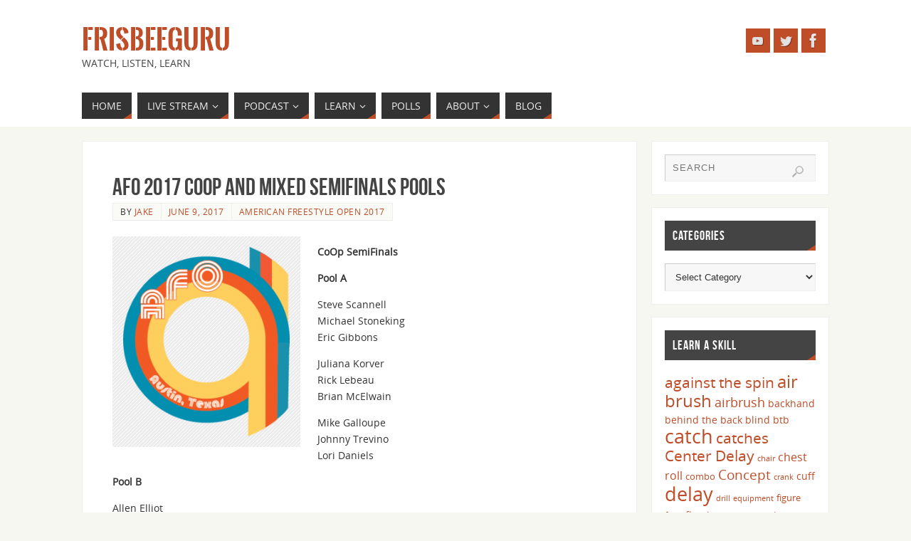

--- FILE ---
content_type: text/html; charset=UTF-8
request_url: https://frisbeeguru.com/afo-2017-coop-mixed-semifinals-pools/
body_size: 11776
content:
<!DOCTYPE html>
<html lang="en-US">
<head>
<meta name="viewport" content="width=device-width, user-scalable=yes, initial-scale=1.0, minimum-scale=1.0, maximum-scale=3.0">
<meta http-equiv="Content-Type" content="text/html; charset=UTF-8" />
<link rel="profile" href="http://gmpg.org/xfn/11" />
<link rel="pingback" href="https://frisbeeguru.com/xmlrpc.php" />
<title>AFO 2017 CoOp and Mixed SemiFinals Pools &#8211; FrisbeeGuru</title>
<link crossorigin data-rocket-preconnect href="https://www.googletagmanager.com" rel="preconnect">
<link crossorigin data-rocket-preconnect href="https://connect.facebook.net" rel="preconnect">
<link crossorigin data-rocket-preconnect href="https://www.google-analytics.com" rel="preconnect"><link rel="preload" data-rocket-preload as="image" href="http://www.frisbeeguru.com/wp-content/uploads/2017/06/afo2017logo-264x300.png" imagesrcset="https://frisbeeguru.com/wp-content/uploads/2017/06/afo2017logo-264x300.png 264w, https://frisbeeguru.com/wp-content/uploads/2017/06/afo2017logo-132x150.png 132w, https://frisbeeguru.com/wp-content/uploads/2017/06/afo2017logo.png 413w" imagesizes="(max-width: 264px) 100vw, 264px" fetchpriority="high">
<meta name='robots' content='max-image-preview:large' />
	<style>img:is([sizes="auto" i], [sizes^="auto," i]) { contain-intrinsic-size: 3000px 1500px }</style>
	
<style id='wp-emoji-styles-inline-css' type='text/css'>

	img.wp-smiley, img.emoji {
		display: inline !important;
		border: none !important;
		box-shadow: none !important;
		height: 1em !important;
		width: 1em !important;
		margin: 0 0.07em !important;
		vertical-align: -0.1em !important;
		background: none !important;
		padding: 0 !important;
	}
</style>
<link rel='stylesheet' id='wp-block-library-css' href='https://frisbeeguru.com/wp-includes/css/dist/block-library/style.min.css?ver=6.8.3' type='text/css' media='all' />
<style id='classic-theme-styles-inline-css' type='text/css'>
/*! This file is auto-generated */
.wp-block-button__link{color:#fff;background-color:#32373c;border-radius:9999px;box-shadow:none;text-decoration:none;padding:calc(.667em + 2px) calc(1.333em + 2px);font-size:1.125em}.wp-block-file__button{background:#32373c;color:#fff;text-decoration:none}
</style>
<style id='powerpress-player-block-style-inline-css' type='text/css'>


</style>
<style id='global-styles-inline-css' type='text/css'>
:root{--wp--preset--aspect-ratio--square: 1;--wp--preset--aspect-ratio--4-3: 4/3;--wp--preset--aspect-ratio--3-4: 3/4;--wp--preset--aspect-ratio--3-2: 3/2;--wp--preset--aspect-ratio--2-3: 2/3;--wp--preset--aspect-ratio--16-9: 16/9;--wp--preset--aspect-ratio--9-16: 9/16;--wp--preset--color--black: #000000;--wp--preset--color--cyan-bluish-gray: #abb8c3;--wp--preset--color--white: #ffffff;--wp--preset--color--pale-pink: #f78da7;--wp--preset--color--vivid-red: #cf2e2e;--wp--preset--color--luminous-vivid-orange: #ff6900;--wp--preset--color--luminous-vivid-amber: #fcb900;--wp--preset--color--light-green-cyan: #7bdcb5;--wp--preset--color--vivid-green-cyan: #00d084;--wp--preset--color--pale-cyan-blue: #8ed1fc;--wp--preset--color--vivid-cyan-blue: #0693e3;--wp--preset--color--vivid-purple: #9b51e0;--wp--preset--gradient--vivid-cyan-blue-to-vivid-purple: linear-gradient(135deg,rgba(6,147,227,1) 0%,rgb(155,81,224) 100%);--wp--preset--gradient--light-green-cyan-to-vivid-green-cyan: linear-gradient(135deg,rgb(122,220,180) 0%,rgb(0,208,130) 100%);--wp--preset--gradient--luminous-vivid-amber-to-luminous-vivid-orange: linear-gradient(135deg,rgba(252,185,0,1) 0%,rgba(255,105,0,1) 100%);--wp--preset--gradient--luminous-vivid-orange-to-vivid-red: linear-gradient(135deg,rgba(255,105,0,1) 0%,rgb(207,46,46) 100%);--wp--preset--gradient--very-light-gray-to-cyan-bluish-gray: linear-gradient(135deg,rgb(238,238,238) 0%,rgb(169,184,195) 100%);--wp--preset--gradient--cool-to-warm-spectrum: linear-gradient(135deg,rgb(74,234,220) 0%,rgb(151,120,209) 20%,rgb(207,42,186) 40%,rgb(238,44,130) 60%,rgb(251,105,98) 80%,rgb(254,248,76) 100%);--wp--preset--gradient--blush-light-purple: linear-gradient(135deg,rgb(255,206,236) 0%,rgb(152,150,240) 100%);--wp--preset--gradient--blush-bordeaux: linear-gradient(135deg,rgb(254,205,165) 0%,rgb(254,45,45) 50%,rgb(107,0,62) 100%);--wp--preset--gradient--luminous-dusk: linear-gradient(135deg,rgb(255,203,112) 0%,rgb(199,81,192) 50%,rgb(65,88,208) 100%);--wp--preset--gradient--pale-ocean: linear-gradient(135deg,rgb(255,245,203) 0%,rgb(182,227,212) 50%,rgb(51,167,181) 100%);--wp--preset--gradient--electric-grass: linear-gradient(135deg,rgb(202,248,128) 0%,rgb(113,206,126) 100%);--wp--preset--gradient--midnight: linear-gradient(135deg,rgb(2,3,129) 0%,rgb(40,116,252) 100%);--wp--preset--font-size--small: 13px;--wp--preset--font-size--medium: 20px;--wp--preset--font-size--large: 36px;--wp--preset--font-size--x-large: 42px;--wp--preset--spacing--20: 0.44rem;--wp--preset--spacing--30: 0.67rem;--wp--preset--spacing--40: 1rem;--wp--preset--spacing--50: 1.5rem;--wp--preset--spacing--60: 2.25rem;--wp--preset--spacing--70: 3.38rem;--wp--preset--spacing--80: 5.06rem;--wp--preset--shadow--natural: 6px 6px 9px rgba(0, 0, 0, 0.2);--wp--preset--shadow--deep: 12px 12px 50px rgba(0, 0, 0, 0.4);--wp--preset--shadow--sharp: 6px 6px 0px rgba(0, 0, 0, 0.2);--wp--preset--shadow--outlined: 6px 6px 0px -3px rgba(255, 255, 255, 1), 6px 6px rgba(0, 0, 0, 1);--wp--preset--shadow--crisp: 6px 6px 0px rgba(0, 0, 0, 1);}:where(.is-layout-flex){gap: 0.5em;}:where(.is-layout-grid){gap: 0.5em;}body .is-layout-flex{display: flex;}.is-layout-flex{flex-wrap: wrap;align-items: center;}.is-layout-flex > :is(*, div){margin: 0;}body .is-layout-grid{display: grid;}.is-layout-grid > :is(*, div){margin: 0;}:where(.wp-block-columns.is-layout-flex){gap: 2em;}:where(.wp-block-columns.is-layout-grid){gap: 2em;}:where(.wp-block-post-template.is-layout-flex){gap: 1.25em;}:where(.wp-block-post-template.is-layout-grid){gap: 1.25em;}.has-black-color{color: var(--wp--preset--color--black) !important;}.has-cyan-bluish-gray-color{color: var(--wp--preset--color--cyan-bluish-gray) !important;}.has-white-color{color: var(--wp--preset--color--white) !important;}.has-pale-pink-color{color: var(--wp--preset--color--pale-pink) !important;}.has-vivid-red-color{color: var(--wp--preset--color--vivid-red) !important;}.has-luminous-vivid-orange-color{color: var(--wp--preset--color--luminous-vivid-orange) !important;}.has-luminous-vivid-amber-color{color: var(--wp--preset--color--luminous-vivid-amber) !important;}.has-light-green-cyan-color{color: var(--wp--preset--color--light-green-cyan) !important;}.has-vivid-green-cyan-color{color: var(--wp--preset--color--vivid-green-cyan) !important;}.has-pale-cyan-blue-color{color: var(--wp--preset--color--pale-cyan-blue) !important;}.has-vivid-cyan-blue-color{color: var(--wp--preset--color--vivid-cyan-blue) !important;}.has-vivid-purple-color{color: var(--wp--preset--color--vivid-purple) !important;}.has-black-background-color{background-color: var(--wp--preset--color--black) !important;}.has-cyan-bluish-gray-background-color{background-color: var(--wp--preset--color--cyan-bluish-gray) !important;}.has-white-background-color{background-color: var(--wp--preset--color--white) !important;}.has-pale-pink-background-color{background-color: var(--wp--preset--color--pale-pink) !important;}.has-vivid-red-background-color{background-color: var(--wp--preset--color--vivid-red) !important;}.has-luminous-vivid-orange-background-color{background-color: var(--wp--preset--color--luminous-vivid-orange) !important;}.has-luminous-vivid-amber-background-color{background-color: var(--wp--preset--color--luminous-vivid-amber) !important;}.has-light-green-cyan-background-color{background-color: var(--wp--preset--color--light-green-cyan) !important;}.has-vivid-green-cyan-background-color{background-color: var(--wp--preset--color--vivid-green-cyan) !important;}.has-pale-cyan-blue-background-color{background-color: var(--wp--preset--color--pale-cyan-blue) !important;}.has-vivid-cyan-blue-background-color{background-color: var(--wp--preset--color--vivid-cyan-blue) !important;}.has-vivid-purple-background-color{background-color: var(--wp--preset--color--vivid-purple) !important;}.has-black-border-color{border-color: var(--wp--preset--color--black) !important;}.has-cyan-bluish-gray-border-color{border-color: var(--wp--preset--color--cyan-bluish-gray) !important;}.has-white-border-color{border-color: var(--wp--preset--color--white) !important;}.has-pale-pink-border-color{border-color: var(--wp--preset--color--pale-pink) !important;}.has-vivid-red-border-color{border-color: var(--wp--preset--color--vivid-red) !important;}.has-luminous-vivid-orange-border-color{border-color: var(--wp--preset--color--luminous-vivid-orange) !important;}.has-luminous-vivid-amber-border-color{border-color: var(--wp--preset--color--luminous-vivid-amber) !important;}.has-light-green-cyan-border-color{border-color: var(--wp--preset--color--light-green-cyan) !important;}.has-vivid-green-cyan-border-color{border-color: var(--wp--preset--color--vivid-green-cyan) !important;}.has-pale-cyan-blue-border-color{border-color: var(--wp--preset--color--pale-cyan-blue) !important;}.has-vivid-cyan-blue-border-color{border-color: var(--wp--preset--color--vivid-cyan-blue) !important;}.has-vivid-purple-border-color{border-color: var(--wp--preset--color--vivid-purple) !important;}.has-vivid-cyan-blue-to-vivid-purple-gradient-background{background: var(--wp--preset--gradient--vivid-cyan-blue-to-vivid-purple) !important;}.has-light-green-cyan-to-vivid-green-cyan-gradient-background{background: var(--wp--preset--gradient--light-green-cyan-to-vivid-green-cyan) !important;}.has-luminous-vivid-amber-to-luminous-vivid-orange-gradient-background{background: var(--wp--preset--gradient--luminous-vivid-amber-to-luminous-vivid-orange) !important;}.has-luminous-vivid-orange-to-vivid-red-gradient-background{background: var(--wp--preset--gradient--luminous-vivid-orange-to-vivid-red) !important;}.has-very-light-gray-to-cyan-bluish-gray-gradient-background{background: var(--wp--preset--gradient--very-light-gray-to-cyan-bluish-gray) !important;}.has-cool-to-warm-spectrum-gradient-background{background: var(--wp--preset--gradient--cool-to-warm-spectrum) !important;}.has-blush-light-purple-gradient-background{background: var(--wp--preset--gradient--blush-light-purple) !important;}.has-blush-bordeaux-gradient-background{background: var(--wp--preset--gradient--blush-bordeaux) !important;}.has-luminous-dusk-gradient-background{background: var(--wp--preset--gradient--luminous-dusk) !important;}.has-pale-ocean-gradient-background{background: var(--wp--preset--gradient--pale-ocean) !important;}.has-electric-grass-gradient-background{background: var(--wp--preset--gradient--electric-grass) !important;}.has-midnight-gradient-background{background: var(--wp--preset--gradient--midnight) !important;}.has-small-font-size{font-size: var(--wp--preset--font-size--small) !important;}.has-medium-font-size{font-size: var(--wp--preset--font-size--medium) !important;}.has-large-font-size{font-size: var(--wp--preset--font-size--large) !important;}.has-x-large-font-size{font-size: var(--wp--preset--font-size--x-large) !important;}
:where(.wp-block-post-template.is-layout-flex){gap: 1.25em;}:where(.wp-block-post-template.is-layout-grid){gap: 1.25em;}
:where(.wp-block-columns.is-layout-flex){gap: 2em;}:where(.wp-block-columns.is-layout-grid){gap: 2em;}
:root :where(.wp-block-pullquote){font-size: 1.5em;line-height: 1.6;}
</style>
<link rel='stylesheet' id='cpsh-shortcodes-css' href='https://frisbeeguru.com/wp-content/plugins/column-shortcodes/assets/css/shortcodes.css?ver=1.0.1' type='text/css' media='all' />
<link rel='stylesheet' id='parent-style-css' href='https://frisbeeguru.com/wp-content/themes/parabola/style.css?ver=6.8.3' type='text/css' media='all' />
<link rel='stylesheet' id='parabola-fonts-css' href='https://frisbeeguru.com/wp-content/themes/parabola/fonts/fontfaces.css?ver=2.4.2' type='text/css' media='all' />
<link rel='stylesheet' id='parabola-style-css' href='https://frisbeeguru.com/wp-content/themes/parabola-child/style.css?ver=2.4.2' type='text/css' media='all' />
<style id='parabola-style-inline-css' type='text/css'>
#header, #main, .topmenu, #colophon, #footer2-inner { max-width: 1050px; } #container.one-column { } #container.two-columns-right #secondary { width:250px; float:right; } #container.two-columns-right #content { width:780px; float:left; } /*fallback*/ #container.two-columns-right #content { width:calc(100% - 270px); float:left; } #container.two-columns-left #primary { width:250px; float:left; } #container.two-columns-left #content { width:780px; float:right; } /*fallback*/ #container.two-columns-left #content { width:-moz-calc(100% - 270px); float:right; width:-webkit-calc(100% - 270px); width:calc(100% - 270px); } #container.three-columns-right .sidey { width:125px; float:left; } #container.three-columns-right #primary { margin-left:20px; margin-right:20px; } #container.three-columns-right #content { width:760px; float:left; } /*fallback*/ #container.three-columns-right #content { width:-moz-calc(100% - 290px); float:left; width:-webkit-calc(100% - 290px); width:calc(100% - 290px);} #container.three-columns-left .sidey { width:125px; float:left; } #container.three-columns-left #secondary {margin-left:20px; margin-right:20px; } #container.three-columns-left #content { width:760px; float:right;} /*fallback*/ #container.three-columns-left #content { width:-moz-calc(100% - 290px); float:right; width:-webkit-calc(100% - 290px); width:calc(100% - 290px); } #container.three-columns-sided .sidey { width:125px; float:left; } #container.three-columns-sided #secondary { float:right; } #container.three-columns-sided #content { width:760px; float:right; /*fallback*/ width:-moz-calc(100% - 290px); float:right; width:-webkit-calc(100% - 290px); float:right; width:calc(100% - 290px); float:right; margin: 0 145px 0 -1050px; } body { font-family: "Open Sans"; } #content h1.entry-title a, #content h2.entry-title a, #content h1.entry-title , #content h2.entry-title, #frontpage .nivo-caption h3, .column-header-image, .column-header-noimage, .columnmore { font-family: "Bebas Neue"; } .widget-title, .widget-title a { line-height: normal; font-family: "Bebas Neue"; } .entry-content h1, .entry-content h2, .entry-content h3, .entry-content h4, .entry-content h5, .entry-content h6, h3#comments-title, #comments #reply-title { font-family: "Yanone Kaffeesatz Regular"; } #site-title span a { font-family: "Oswald Stencil"; } #access ul li a, #access ul li a span { font-family: "Open Sans"; } body { color: #333333; background-color: #F7F7F2 } a { color: #BF4D28; } a:hover { color: #E6AC27; } #header-full { background-color: #FFFFFF; } #site-title span a { color:#BF4D28; } #site-description { color:#444444; } .socials a { background-color: #BF4D28; } .socials .socials-hover { background-color: #333333; } .breadcrumbs:before { border-color: transparent transparent transparent #333333; } #access a, #nav-toggle span { color: #EEEEEE; background-color: #333333; } @media (max-width: 650px) { #access, #nav-toggle { background-color: #333333; } } #access a:hover { color: #E6AC27; background-color: #444444; } #access > .menu > ul > li > a:after, #access > .menu > ul ul:after { border-color: transparent transparent #BF4D28 transparent; } #access ul li:hover a:after { border-bottom-color:#E6AC27;} #access ul li.current_page_item > a, #access ul li.current-menu-item > a, /*#access ul li.current_page_parent > a, #access ul li.current-menu-parent > a,*/ #access ul li.current_page_ancestor > a, #access ul li.current-menu-ancestor > a { color: #FFFFFF; background-color: #000000; } #access ul li.current_page_item > a:hover, #access ul li.current-menu-item > a:hover, /*#access ul li.current_page_parent > a:hover, #access ul li.current-menu-parent > a:hover,*/ #access ul li.current_page_ancestor > a:hover, #access ul li.current-menu-ancestor > a:hover { color: #E6AC27; } .topmenu ul li a { color: #666666; } .topmenu ul li a:after { border-color: #BF4D28 transparent transparent transparent; } .topmenu ul li a:hover:after {border-top-color:#E6AC27} .topmenu ul li a:hover { color: #666666; background-color: #FFFFFF; } div.post, div.page, div.hentry, div.product, div[class^='post-'], #comments, .comments, .column-text, .column-image, #srights, #slefts, #front-text3, #front-text4, .page-title, .page-header, article.post, article.page, article.hentry, .contentsearch, #author-info, #nav-below, .yoyo > li, .woocommerce #mainwoo { background-color: #FFFFFF; } div.post, div.page, div.hentry, .sidey .widget-container, #comments, .commentlist .comment-body, article.post, article.page, article.hentry, #nav-below, .page-header, .yoyo > li, #front-text3, #front-text4 { border-color: #EEEEEE; } #author-info, #entry-author-info { border-color: #F7F7F7; } #entry-author-info #author-avatar, #author-info #author-avatar { border-color: #EEEEEE; } article.sticky:hover { border-color: rgba(230,172,39,.6); } .sidey .widget-container { color: #333333; background-color: #FFFFFF; } .sidey .widget-title { color: #FFFFFF; background-color: #444444; } .sidey .widget-title:after { border-color: transparent transparent #BF4D28; } .sidey .widget-container a { color: #BF4D28; } .sidey .widget-container a:hover { color: #E6AC27; } .entry-content h1, .entry-content h2, .entry-content h3, .entry-content h4, .entry-content h5, .entry-content h6 { color: #444444; } .entry-title, .entry-title a, .page-title { color: #444444; } .entry-title a:hover { color: #000000; } #content h3.entry-format { color: #EEEEEE; background-color: #333333; border-color: #333333; } #content h3.entry-format { color: #EEEEEE; background-color: #333333; border-color: #333333; } .comments-link { background-color: #F7F7F7; } .comments-link:before { border-color: #F7F7F7 transparent transparent; } #footer { color: #AAAAAA; background-color: #1A1917; } #footer2 { color: #AAAAAA; background-color: #131211; border-color:rgba(255,255,255,.1); } #footer a { color: #BF4D28; } #footer a:hover { color: #E6AC27; } #footer2 a { color: #BF4D28; } #footer2 a:hover { color: #E6AC27; } #footer .widget-container { color: #333333; background-color: #FFFFFF; } #footer .widget-title { color: #FFFFFF; background-color: #444444; } #footer .widget-title:after { border-color: transparent transparent #BF4D28; } .footermenu ul li a:after { border-color: transparent transparent #BF4D28 transparent; } a.continue-reading-link { color:#EEEEEE !important; background:#333333; border-color:#EEEEEE; } a.continue-reading-link:hover { background-color:#BF4D28; } .button, #respond .form-submit input#submit { background-color: #F7F7F7; border-color: #EEEEEE; } .button:hover, #respond .form-submit input#submit:hover { border-color: #CCCCCC; } .entry-content tr th, .entry-content thead th { color: #FFFFFF; background-color: #444444; } .entry-content fieldset, .entry-content tr td { border-color: #CCCCCC; } hr { background-color: #CCCCCC; } input[type="text"], input[type="password"], input[type="email"], textarea, select, input[type="color"],input[type="date"],input[type="datetime"],input[type="datetime-local"],input[type="month"],input[type="number"],input[type="range"], input[type="search"],input[type="tel"],input[type="time"],input[type="url"],input[type="week"] { background-color: #F7F7F7; border-color: #CCCCCC #EEEEEE #EEEEEE #CCCCCC; color: #333333; } input[type="submit"], input[type="reset"] { color: #333333; background-color: #F7F7F7; border-color: #EEEEEE;} input[type="text"]:hover, input[type="password"]:hover, input[type="email"]:hover, textarea:hover, input[type="color"]:hover, input[type="date"]:hover, input[type="datetime"]:hover, input[type="datetime-local"]:hover, input[type="month"]:hover, input[type="number"]:hover, input[type="range"]:hover, input[type="search"]:hover, input[type="tel"]:hover, input[type="time"]:hover, input[type="url"]:hover, input[type="week"]:hover { background-color: rgb(247,247,247); background-color: rgba(247,247,247,0.4); } .entry-content code { border-color: #CCCCCC; background-color: #F7F7F7; } .entry-content pre { background-color: #F7F7F7; } .entry-content blockquote { border-color: #BF4D28; background-color: #F7F7F7; } abbr, acronym { border-color: #333333; } span.edit-link { color: #333333; background-color: #EEEEEE; border-color: #F7F7F7; } .meta-border .entry-meta span, .meta-border .entry-utility span.bl_posted { border-color: #F7F7F7; } .meta-accented .entry-meta span, .meta-accented .entry-utility span.bl_posted { background-color: #EEEEEE; border-color: #F7F7F7; } .comment-meta a { color: #999999; } .comment-author { background-color: #F7F7F7; } .comment-details:after { border-color: transparent transparent transparent #F7F7F7; } .comment:hover > div > .comment-author { background-color: #EEEEEE; } .comment:hover > div > .comment-author .comment-details:after { border-color: transparent transparent transparent #EEEEEE; } #respond .form-allowed-tags { color: #999999; } .comment .reply a { border-color: #EEEEEE; color: #333333;} .comment .reply a:hover { background-color: #EEEEEE } .nav-next a:hover, .nav-previous a:hover {background: #F7F7F7} .pagination .current { font-weight: bold; } .pagination span, .pagination a { background-color: #FFFFFF; } .pagination a:hover { background-color: #333333;color:#BF4D28} .page-link em {background-color: #333333; color:#BF4D28;} .page-link a em {color:#E6AC27;} .page-link a:hover em {background-color:#444444;} #searchform input[type="text"] {color:#999999;} #toTop {border-color:transparent transparent #131211;} #toTop:after {border-color:transparent transparent #FFFFFF;} #toTop:hover:after {border-bottom-color:#BF4D28;} .caption-accented .wp-caption { background-color:rgb(191,77,40); background-color:rgba(191,77,40,0.8); color:#FFFFFF} .meta-themed .entry-meta span { color: #999999; background-color: #F7F7F7; border-color: #EEEEEE; } .meta-themed .entry-meta span:hover { background-color: #EEEEEE; } .meta-themed .entry-meta span a:hover { color: #333333; } .entry-content, .entry-summary, #front-text3, #front-text4 { text-align:Default ; } html { font-size:14px; line-height:1.7em; } #content h1.entry-title, #content h2.entry-title { font-size:34px ;} .widget-title, .widget-title a { font-size:18px ;} .entry-content h1 { font-size: 2.676em; } #frontpage h1 { font-size: 2.076em; } .entry-content h2 { font-size: 2.352em; } #frontpage h2 { font-size: 1.752em; } .entry-content h3 { font-size: 2.028em; } #frontpage h3 { font-size: 1.428em; } .entry-content h4 { font-size: 1.704em; } #frontpage h4 { font-size: 1.104em; } .entry-content h5 { font-size: 1.38em; } #frontpage h5 { font-size: 0.78em; } .entry-content h6 { font-size: 1.056em; } #frontpage h6 { font-size: 0.456em; } #site-title span a { font-size:38px ;} #access ul li a { font-size:14px ;} #access ul ul ul a {font-size:12px;} .nocomments, .nocomments2 {display:none;} #header-container > div:first-child { margin:40px 0 0 0px;} .page h1.entry-title, .home .page h2.entry-title { display:none; } .entry-content p, .entry-content ul, .entry-content ol, .entry-content dd, .entry-content pre, .entry-content hr, .commentlist p { margin-bottom: 1.0em; } #header-widget-area { width: 33%; } #branding { height:120px; } @media (max-width: 800px) { #content h1.entry-title, #content h2.entry-title { font-size:32.3px ; } #site-title span a { font-size:34.2px;} } @media (max-width: 650px) { #content h1.entry-title, #content h2.entry-title {font-size:30.6px ;} #site-title span a { font-size:30.4px;} } @media (max-width: 480px) { #site-title span a { font-size:22.8px;} } 
/* Parabola Custom CSS */
</style>
<link rel='stylesheet' id='parabola-mobile-css' href='https://frisbeeguru.com/wp-content/themes/parabola/styles/style-mobile.css?ver=2.4.2' type='text/css' media='all' />
<script type="text/javascript" src="https://frisbeeguru.com/wp-includes/js/jquery/jquery.min.js?ver=3.7.1" id="jquery-core-js"></script>
<script type="text/javascript" src="https://frisbeeguru.com/wp-includes/js/jquery/jquery-migrate.min.js?ver=3.4.1" id="jquery-migrate-js"></script>
<script type="text/javascript" id="parabola-frontend-js-extra">
/* <![CDATA[ */
var parabola_settings = {"masonry":"0","magazine":"0","mobile":"1","fitvids":"1"};
/* ]]> */
</script>
<script type="text/javascript" src="https://frisbeeguru.com/wp-content/themes/parabola/js/frontend.js?ver=2.4.2" id="parabola-frontend-js"></script>
<link rel="https://api.w.org/" href="https://frisbeeguru.com/wp-json/" /><link rel="alternate" title="JSON" type="application/json" href="https://frisbeeguru.com/wp-json/wp/v2/posts/2509" /><link rel="EditURI" type="application/rsd+xml" title="RSD" href="https://frisbeeguru.com/xmlrpc.php?rsd" />
<meta name="generator" content="WordPress 6.8.3" />
<link rel="canonical" href="https://frisbeeguru.com/afo-2017-coop-mixed-semifinals-pools/" />
<link rel='shortlink' href='https://frisbeeguru.com/?p=2509' />
<link rel="alternate" title="oEmbed (JSON)" type="application/json+oembed" href="https://frisbeeguru.com/wp-json/oembed/1.0/embed?url=https%3A%2F%2Ffrisbeeguru.com%2Fafo-2017-coop-mixed-semifinals-pools%2F" />
<link rel="alternate" title="oEmbed (XML)" type="text/xml+oembed" href="https://frisbeeguru.com/wp-json/oembed/1.0/embed?url=https%3A%2F%2Ffrisbeeguru.com%2Fafo-2017-coop-mixed-semifinals-pools%2F&#038;format=xml" />
            <script type="text/javascript"><!--
                                function powerpress_pinw(pinw_url){window.open(pinw_url, 'PowerPressPlayer','toolbar=0,status=0,resizable=1,width=460,height=320');	return false;}
                //-->

                // tabnab protection
                window.addEventListener('load', function () {
                    // make all links have rel="noopener noreferrer"
                    document.querySelectorAll('a[target="_blank"]').forEach(link => {
                        link.setAttribute('rel', 'noopener noreferrer');
                    });
                });
            </script>
            <link rel="icon" href="https://frisbeeguru.com/wp-content/uploads/2017/08/cropped-FrisbeeGuruLogo-32x32.png" sizes="32x32" />
<link rel="icon" href="https://frisbeeguru.com/wp-content/uploads/2017/08/cropped-FrisbeeGuruLogo-192x192.png" sizes="192x192" />
<link rel="apple-touch-icon" href="https://frisbeeguru.com/wp-content/uploads/2017/08/cropped-FrisbeeGuruLogo-180x180.png" />
<meta name="msapplication-TileImage" content="https://frisbeeguru.com/wp-content/uploads/2017/08/cropped-FrisbeeGuruLogo-270x270.png" />
<!--[if lt IE 9]>
<script>
document.createElement('header');
document.createElement('nav');
document.createElement('section');
document.createElement('article');
document.createElement('aside');
document.createElement('footer');
</script>
<![endif]-->
<meta name="generator" content="AccelerateWP 3.19.0.1-1.1-27" data-wpr-features="wpr_preconnect_external_domains wpr_oci wpr_desktop" /></head>
<body class="wp-singular post-template-default single single-post postid-2509 single-format-standard wp-theme-parabola wp-child-theme-parabola-child parabola-image-five caption-light meta-light parabola_triagles parabola-menu-left">

<div  id="toTop"> </div>
<div  id="wrapper" class="hfeed">


<div  id="header-full">

<header  id="header">


		<div id="masthead">

			<div id="branding" role="banner" >

				<div id="header-container">
<div><div id="site-title"><span> <a href="https://frisbeeguru.com/" title="FrisbeeGuru" rel="home">FrisbeeGuru</a> </span></div><div id="site-description" >Watch, Listen, Learn</div></div><div class="socials" id="sheader">
			<a  target="_blank"  rel="nofollow" href="https://www.youtube.com/channel/UC9sxrbAUxV1hFgOJruGigkQ"
			class="socialicons social-YouTube" title="YouTube">
				<img alt="YouTube" src="https://frisbeeguru.com/wp-content/themes/parabola/images/socials/YouTube.png" />
			</a>
			<a  target="_blank"  rel="nofollow" href="https://twitter.com/heinsville"
			class="socialicons social-Twitter" title="Twitter">
				<img alt="Twitter" src="https://frisbeeguru.com/wp-content/themes/parabola/images/socials/Twitter.png" />
			</a>
			<a  target="_blank"  rel="nofollow" href="https://www.facebook.com/FrisbeeGuru-1933706883554163/"
			class="socialicons social-Facebook" title="Facebook">
				<img alt="Facebook" src="https://frisbeeguru.com/wp-content/themes/parabola/images/socials/Facebook.png" />
			</a></div></div>								<div style="clear:both;"></div>

			</div><!-- #branding -->
			<a id="nav-toggle"><span>&nbsp;</span></a>
			
			<nav id="access" class="jssafe" role="navigation">

					<div class="skip-link screen-reader-text"><a href="#content" title="Skip to content">Skip to content</a></div>
	<div class="menu"><ul id="prime_nav" class="menu"><li id="menu-item-285" class="menu-item menu-item-type-custom menu-item-object-custom menu-item-285"><a href="/"><span>Home</span></a></li>
<li id="menu-item-516" class="menu-item menu-item-type-post_type menu-item-object-page menu-item-has-children menu-item-516"><a href="https://frisbeeguru.com/live-streaming/"><span>Live Stream</span></a>
<ul class="sub-menu">
	<li id="menu-item-2001" class="menu-item menu-item-type-taxonomy menu-item-object-category current-post-ancestor menu-item-2001"><a href="https://frisbeeguru.com/category/events/"><span>Past Events</span></a></li>
</ul>
</li>
<li id="menu-item-1363" class="menu-item menu-item-type-taxonomy menu-item-object-category menu-item-has-children menu-item-1363"><a href="https://frisbeeguru.com/category/shootin-frizbreeze/"><span>Podcast</span></a>
<ul class="sub-menu">
	<li id="menu-item-1757" class="menu-item menu-item-type-taxonomy menu-item-object-category menu-item-1757"><a href="https://frisbeeguru.com/category/shootin-frizbreeze/"><span>Listen</span></a></li>
</ul>
</li>
<li id="menu-item-376" class="menu-item menu-item-type-post_type menu-item-object-page menu-item-has-children menu-item-376"><a href="https://frisbeeguru.com/learn-to-jam/"><span>Learn</span></a>
<ul class="sub-menu">
	<li id="menu-item-1762" class="menu-item menu-item-type-post_type menu-item-object-page menu-item-1762"><a href="https://frisbeeguru.com/learn-to-jam/"><span>Start Here</span></a></li>
	<li id="menu-item-238" class="menu-item menu-item-type-post_type menu-item-object-page menu-item-has-children menu-item-238"><a href="https://frisbeeguru.com/what-is-freestyle-frisbee/"><span>What is Freestyle Frisbee</span></a>
	<ul class="sub-menu">
		<li id="menu-item-2216" class="menu-item menu-item-type-taxonomy menu-item-object-category menu-item-2216"><a href="https://frisbeeguru.com/category/history/"><span>History</span></a></li>
	</ul>
</li>
	<li id="menu-item-1763" class="menu-item menu-item-type-taxonomy menu-item-object-category menu-item-1763"><a href="https://frisbeeguru.com/category/word/"><span>Terminology</span></a></li>
</ul>
</li>
<li id="menu-item-1797" class="menu-item menu-item-type-taxonomy menu-item-object-category menu-item-1797"><a href="https://frisbeeguru.com/category/polls/"><span>Polls</span></a></li>
<li id="menu-item-18" class="menu-item menu-item-type-post_type menu-item-object-page menu-item-has-children menu-item-18"><a href="https://frisbeeguru.com/about-us/"><span>About</span></a>
<ul class="sub-menu">
	<li id="menu-item-2107" class="menu-item menu-item-type-post_type menu-item-object-page menu-item-2107"><a href="https://frisbeeguru.com/about-us/"><span>Our Mission</span></a></li>
</ul>
</li>
<li id="menu-item-3054" class="menu-item menu-item-type-post_type menu-item-object-page menu-item-3054"><a href="https://frisbeeguru.com/blog/"><span>Blog</span></a></li>
</ul></div>
			</nav><!-- #access -->

		</div><!-- #masthead -->

	<div style="clear:both;height:1px;width:1px;"> </div>

</header><!-- #header -->
</div><!-- #header-full -->
<div  id="main">
	<div  id="forbottom" >
		
		<div style="clear:both;"> </div>

		
		<section id="container" class="two-columns-right">
			<div id="content" role="main">
			

				<div id="post-2509" class="post-2509 post type-post status-publish format-standard has-post-thumbnail hentry category-american-freestyle-open-2017">
					<h1 class="entry-title">AFO 2017 CoOp and Mixed SemiFinals Pools</h1>
										<div class="entry-meta">
						&nbsp; <span class="author vcard" >By  <a class="url fn n" rel="author" href="https://frisbeeguru.com/author/heinsvil/" title="View all posts by Jake">Jake</a></span> <span><time class="onDate date published" datetime="2017-06-09T20:55:45-07:00"> <a href="https://frisbeeguru.com/afo-2017-coop-mixed-semifinals-pools/" rel="bookmark">June 9, 2017</a> </time></span><time class="updated"  datetime="2024-07-29T16:32:50-07:00">July 29, 2024</time> <span class="bl_categ"> <a href="https://frisbeeguru.com/category/events/2017/american-freestyle-open-2017/" rel="tag">American Freestyle Open 2017</a> </span>  					</div><!-- .entry-meta -->

					<div class="entry-content">
						<p><a href="http://www.frisbeeguru.com/wp-content/uploads/2017/06/afo2017logo.png"><img fetchpriority="high" decoding="async" class="alignleft size-medium wp-image-2326" src="http://www.frisbeeguru.com/wp-content/uploads/2017/06/afo2017logo-264x300.png" alt="AFO 2017" width="264" height="300" srcset="https://frisbeeguru.com/wp-content/uploads/2017/06/afo2017logo-264x300.png 264w, https://frisbeeguru.com/wp-content/uploads/2017/06/afo2017logo-132x150.png 132w, https://frisbeeguru.com/wp-content/uploads/2017/06/afo2017logo.png 413w" sizes="(max-width: 264px) 100vw, 264px" /></a></p>
<p class="p1"><strong>CoOp SemiFinals</strong></p>
<p class="p1"><strong>Pool A</strong></p>
<p class="p1">Steve Scannell<br />
Michael Stoneking<br />
Eric Gibbons</p>
<p class="p1">Juliana Korver<br />
Rick Lebeau<br />
Brian McElwain</p>
<p class="p1">Mike Galloupe<br />
Johnny Trevino<br />
Lori Daniels</p>
<p class="p1"><strong>Pool B</strong></p>
<p class="p1">Allen Elliot<br />
Dan Yarnell<br />
Bill Wright</p>
<p class="p1">Charles Logan<br />
Brett Schramek<br />
Kate Gester</p>
<p class="p1">Randy Silvey<br />
James Wiseman<br />
Ryan Young</p>
<p class="p1"><strong>Mixed SemiFinals</strong></p>
<p class="p1">Lisa Hunrichs<br />
Dan Yarnell</p>
<p class="p1">Juliana Korver<br />
Randy Silvey</p>
<p class="p1">Ryan Young<br />
Kate Gester</p>
<p class="p1">Lori Daniels<br />
James Wiseman</p>
											</div><!-- .entry-content -->


					<div class="entry-utility">
						<span class="bl_bookmark">Bookmark the  <a href="https://frisbeeguru.com/afo-2017-coop-mixed-semifinals-pools/" title="Permalink to AFO 2017 CoOp and Mixed SemiFinals Pools" rel="bookmark">permalink</a>. </span>											</div><!-- .entry-utility -->
				</div><!-- #post-## -->

				<div id="nav-below" class="navigation">
					<div class="nav-previous"><a href="https://frisbeeguru.com/afo-2017-open-pairs-semifinals-results/" rel="prev"><span class="meta-nav">&laquo;</span> AFO 2017 Open Pairs SemiFinals Results</a></div>
					<div class="nav-next"><a href="https://frisbeeguru.com/episode-18-juliana-korver-discovers-freestyle/" rel="next">Episode 18: Juliana Korver Discovers Freestyle <span class="meta-nav">&raquo;</span></a></div>
				</div><!-- #nav-below -->

				<div id="comments" class="hideme">
	<p class="nocomments">Comments are closed.</p>
</div><!-- #comments -->


						</div><!-- #content -->
			<div id="secondary" class="widget-area sidey" role="complementary">
		
			<ul class="xoxo">
								<li id="search-4" class="widget-container widget_search">
<form role="search" method="get" class="searchform" action="https://frisbeeguru.com/">
	<label>
		<span class="screen-reader-text">Search for:</span>
		<input type="search" class="s" placeholder="SEARCH" value="" name="s" />
	</label>
	<button type="submit" class="searchsubmit"><span class="screen-reader-text">Search</span></button>
</form>
</li><li id="categories-3" class="widget-container widget_categories"><h3 class="widget-title">Categories</h3><form action="https://frisbeeguru.com" method="get"><label class="screen-reader-text" for="cat">Categories</label><select  name='cat' id='cat' class='postform'>
	<option value='-1'>Select Category</option>
	<option class="level-0" value="154">Events</option>
	<option class="level-1" value="172">&nbsp;&nbsp;&nbsp;1974</option>
	<option class="level-2" value="173">&nbsp;&nbsp;&nbsp;&nbsp;&nbsp;&nbsp;Canadian Open</option>
	<option class="level-2" value="174">&nbsp;&nbsp;&nbsp;&nbsp;&nbsp;&nbsp;Jersey Jam</option>
	<option class="level-1" value="222">&nbsp;&nbsp;&nbsp;2002</option>
	<option class="level-2" value="223">&nbsp;&nbsp;&nbsp;&nbsp;&nbsp;&nbsp;FPAW</option>
	<option class="level-1" value="179">&nbsp;&nbsp;&nbsp;2010</option>
	<option class="level-2" value="7">&nbsp;&nbsp;&nbsp;&nbsp;&nbsp;&nbsp;Superhein 2010</option>
	<option class="level-1" value="178">&nbsp;&nbsp;&nbsp;2014</option>
	<option class="level-2" value="68">&nbsp;&nbsp;&nbsp;&nbsp;&nbsp;&nbsp;AFO2014</option>
	<option class="level-2" value="170">&nbsp;&nbsp;&nbsp;&nbsp;&nbsp;&nbsp;FPAW 2014</option>
	<option class="level-1" value="175">&nbsp;&nbsp;&nbsp;2015</option>
	<option class="level-2" value="119">&nbsp;&nbsp;&nbsp;&nbsp;&nbsp;&nbsp;AFC 2015</option>
	<option class="level-2" value="169">&nbsp;&nbsp;&nbsp;&nbsp;&nbsp;&nbsp;The Jammers 2015</option>
	<option class="level-1" value="176">&nbsp;&nbsp;&nbsp;2016</option>
	<option class="level-2" value="134">&nbsp;&nbsp;&nbsp;&nbsp;&nbsp;&nbsp;FPAW2016</option>
	<option class="level-1" value="177">&nbsp;&nbsp;&nbsp;2017</option>
	<option class="level-2" value="182">&nbsp;&nbsp;&nbsp;&nbsp;&nbsp;&nbsp;American Freestyle Open 2017</option>
	<option class="level-2" value="196">&nbsp;&nbsp;&nbsp;&nbsp;&nbsp;&nbsp;City vs City</option>
	<option class="level-2" value="188">&nbsp;&nbsp;&nbsp;&nbsp;&nbsp;&nbsp;FPAW 2017</option>
	<option class="level-2" value="155">&nbsp;&nbsp;&nbsp;&nbsp;&nbsp;&nbsp;Frisbeer Cup 2017</option>
	<option class="level-2" value="185">&nbsp;&nbsp;&nbsp;&nbsp;&nbsp;&nbsp;German Championships 2017</option>
	<option class="level-2" value="181">&nbsp;&nbsp;&nbsp;&nbsp;&nbsp;&nbsp;Italian Open 2017</option>
	<option class="level-2" value="194">&nbsp;&nbsp;&nbsp;&nbsp;&nbsp;&nbsp;Jam Britannia III</option>
	<option class="level-2" value="161">&nbsp;&nbsp;&nbsp;&nbsp;&nbsp;&nbsp;Jam Canaria 2017</option>
	<option class="level-2" value="195">&nbsp;&nbsp;&nbsp;&nbsp;&nbsp;&nbsp;Lazzaroni</option>
	<option class="level-2" value="183">&nbsp;&nbsp;&nbsp;&nbsp;&nbsp;&nbsp;Munich Mash</option>
	<option class="level-2" value="165">&nbsp;&nbsp;&nbsp;&nbsp;&nbsp;&nbsp;Paganello 2017</option>
	<option class="level-2" value="186">&nbsp;&nbsp;&nbsp;&nbsp;&nbsp;&nbsp;Potlatch</option>
	<option class="level-2" value="171">&nbsp;&nbsp;&nbsp;&nbsp;&nbsp;&nbsp;The Jammers 2017</option>
	<option class="level-2" value="162">&nbsp;&nbsp;&nbsp;&nbsp;&nbsp;&nbsp;Virginia States 2017</option>
	<option class="level-2" value="187">&nbsp;&nbsp;&nbsp;&nbsp;&nbsp;&nbsp;WFDF 2017 &#8211; Freestyle Event</option>
	<option class="level-1" value="197">&nbsp;&nbsp;&nbsp;2018</option>
	<option class="level-2" value="225">&nbsp;&nbsp;&nbsp;&nbsp;&nbsp;&nbsp;Beach Stylers 2018</option>
	<option class="level-2" value="210">&nbsp;&nbsp;&nbsp;&nbsp;&nbsp;&nbsp;Black to the Forest</option>
	<option class="level-2" value="218">&nbsp;&nbsp;&nbsp;&nbsp;&nbsp;&nbsp;Deutsche Meisterschaft 2018</option>
	<option class="level-2" value="219">&nbsp;&nbsp;&nbsp;&nbsp;&nbsp;&nbsp;European Freestyle Open 2018</option>
	<option class="level-2" value="220">&nbsp;&nbsp;&nbsp;&nbsp;&nbsp;&nbsp;Freestyle Players Association World Championships 2018</option>
	<option class="level-2" value="215">&nbsp;&nbsp;&nbsp;&nbsp;&nbsp;&nbsp;Frisbee Italian Championship Open 2018</option>
	<option class="level-2" value="199">&nbsp;&nbsp;&nbsp;&nbsp;&nbsp;&nbsp;Frisbeer Cup 2018</option>
	<option class="level-2" value="227">&nbsp;&nbsp;&nbsp;&nbsp;&nbsp;&nbsp;Golden Gate Shred 2018</option>
	<option class="level-2" value="206">&nbsp;&nbsp;&nbsp;&nbsp;&nbsp;&nbsp;IFC 2018</option>
	<option class="level-2" value="198">&nbsp;&nbsp;&nbsp;&nbsp;&nbsp;&nbsp;In Den Hallen</option>
	<option class="level-2" value="226">&nbsp;&nbsp;&nbsp;&nbsp;&nbsp;&nbsp;Jam Britania 4</option>
	<option class="level-2" value="217">&nbsp;&nbsp;&nbsp;&nbsp;&nbsp;&nbsp;Sunbreak</option>
	<option class="level-2" value="213">&nbsp;&nbsp;&nbsp;&nbsp;&nbsp;&nbsp;The Jammers</option>
	<option class="level-2" value="221">&nbsp;&nbsp;&nbsp;&nbsp;&nbsp;&nbsp;Torneo Frisbee Freestyle 2018</option>
	<option class="level-2" value="216">&nbsp;&nbsp;&nbsp;&nbsp;&nbsp;&nbsp;US Open 2018</option>
	<option class="level-2" value="214">&nbsp;&nbsp;&nbsp;&nbsp;&nbsp;&nbsp;Virginia States 2018</option>
	<option class="level-1" value="228">&nbsp;&nbsp;&nbsp;2019</option>
	<option class="level-2" value="239">&nbsp;&nbsp;&nbsp;&nbsp;&nbsp;&nbsp;Beach Stylers 2019</option>
	<option class="level-2" value="230">&nbsp;&nbsp;&nbsp;&nbsp;&nbsp;&nbsp;City vs City 2019</option>
	<option class="level-2" value="240">&nbsp;&nbsp;&nbsp;&nbsp;&nbsp;&nbsp;FPAW 2019</option>
	<option class="level-2" value="231">&nbsp;&nbsp;&nbsp;&nbsp;&nbsp;&nbsp;Frisbeer Cup 2019</option>
	<option class="level-2" value="235">&nbsp;&nbsp;&nbsp;&nbsp;&nbsp;&nbsp;German Championships 2019</option>
	<option class="level-2" value="232">&nbsp;&nbsp;&nbsp;&nbsp;&nbsp;&nbsp;HolyJam 2019</option>
	<option class="level-2" value="236">&nbsp;&nbsp;&nbsp;&nbsp;&nbsp;&nbsp;Italian Open 2019</option>
	<option class="level-2" value="234">&nbsp;&nbsp;&nbsp;&nbsp;&nbsp;&nbsp;The Jammers 2019</option>
	<option class="level-2" value="238">&nbsp;&nbsp;&nbsp;&nbsp;&nbsp;&nbsp;Torneo Di Frisbee 2019</option>
	<option class="level-2" value="233">&nbsp;&nbsp;&nbsp;&nbsp;&nbsp;&nbsp;Virginia States 2019</option>
	<option class="level-2" value="237">&nbsp;&nbsp;&nbsp;&nbsp;&nbsp;&nbsp;WOC 2019</option>
	<option class="level-2" value="229">&nbsp;&nbsp;&nbsp;&nbsp;&nbsp;&nbsp;World Urban Games 2019</option>
	<option class="level-1" value="241">&nbsp;&nbsp;&nbsp;2020</option>
	<option class="level-2" value="242">&nbsp;&nbsp;&nbsp;&nbsp;&nbsp;&nbsp;City Vs City</option>
	<option class="level-2" value="243">&nbsp;&nbsp;&nbsp;&nbsp;&nbsp;&nbsp;In Den Hallen 2020</option>
	<option class="level-2" value="245">&nbsp;&nbsp;&nbsp;&nbsp;&nbsp;&nbsp;Tiny Room Battle Challenge 2020</option>
	<option class="level-1" value="246">&nbsp;&nbsp;&nbsp;2021</option>
	<option class="level-2" value="247">&nbsp;&nbsp;&nbsp;&nbsp;&nbsp;&nbsp;Tiny Room Battle Challenge 4</option>
	<option class="level-0" value="6">Freestyle Frisbee in the News</option>
	<option class="level-0" value="167">History</option>
	<option class="level-0" value="79">Interviews</option>
	<option class="level-0" value="211">Jam Scenes</option>
	<option class="level-1" value="212">&nbsp;&nbsp;&nbsp;New York City</option>
	<option class="level-1" value="70">&nbsp;&nbsp;&nbsp;Portland Series</option>
	<option class="level-0" value="5">Learn to Jam</option>
	<option class="level-1" value="23">&nbsp;&nbsp;&nbsp;Advanced</option>
	<option class="level-1" value="16">&nbsp;&nbsp;&nbsp;Beginner</option>
	<option class="level-1" value="22">&nbsp;&nbsp;&nbsp;Intermediate</option>
	<option class="level-1" value="24">&nbsp;&nbsp;&nbsp;Other</option>
	<option class="level-0" value="14">Links</option>
	<option class="level-0" value="63">Live Stream</option>
	<option class="level-1" value="152">&nbsp;&nbsp;&nbsp;How To</option>
	<option class="level-0" value="71">News</option>
	<option class="level-0" value="8">Polls</option>
	<option class="level-0" value="15">Press Release</option>
	<option class="level-0" value="153">Shootin The FrizBreeze</option>
	<option class="level-0" value="184">Store</option>
	<option class="level-0" value="9">The Jam Report</option>
	<option class="level-0" value="200">Trivia</option>
	<option class="level-0" value="1">Uncategorized</option>
	<option class="level-0" value="13">Videos</option>
	<option class="level-0" value="12">Word of the Day</option>
	<option class="level-0" value="224">You Shredded Guys</option>
</select>
</form><script type="text/javascript">
/* <![CDATA[ */

(function() {
	var dropdown = document.getElementById( "cat" );
	function onCatChange() {
		if ( dropdown.options[ dropdown.selectedIndex ].value > 0 ) {
			dropdown.parentNode.submit();
		}
	}
	dropdown.onchange = onCatChange;
})();

/* ]]> */
</script>
</li><li id="tag_cloud-3" class="widget-container widget_tag_cloud"><h3 class="widget-title">Learn a Skill</h3><div class="tagcloud"><a href="https://frisbeeguru.com/tag/against-the-spin/" class="tag-cloud-link tag-link-36 tag-link-position-1" style="font-size: 15.550561797753pt;" aria-label="against the spin (11 items)">against the spin</a>
<a href="https://frisbeeguru.com/tag/air-brush/" class="tag-cloud-link tag-link-27 tag-link-position-2" style="font-size: 17.910112359551pt;" aria-label="air brush (16 items)">air brush</a>
<a href="https://frisbeeguru.com/tag/airbrush/" class="tag-cloud-link tag-link-69 tag-link-position-3" style="font-size: 13.505617977528pt;" aria-label="airbrush (8 items)">airbrush</a>
<a href="https://frisbeeguru.com/tag/backhand/" class="tag-cloud-link tag-link-53 tag-link-position-4" style="font-size: 10.831460674157pt;" aria-label="backhand (5 items)">backhand</a>
<a href="https://frisbeeguru.com/tag/behind-the-back/" class="tag-cloud-link tag-link-95 tag-link-position-5" style="font-size: 10.831460674157pt;" aria-label="behind the back (5 items)">behind the back</a>
<a href="https://frisbeeguru.com/tag/blind/" class="tag-cloud-link tag-link-117 tag-link-position-6" style="font-size: 10.831460674157pt;" aria-label="blind (5 items)">blind</a>
<a href="https://frisbeeguru.com/tag/btb/" class="tag-cloud-link tag-link-96 tag-link-position-7" style="font-size: 10.831460674157pt;" aria-label="btb (5 items)">btb</a>
<a href="https://frisbeeguru.com/tag/catch/" class="tag-cloud-link tag-link-61 tag-link-position-8" style="font-size: 20.584269662921pt;" aria-label="catch (24 items)">catch</a>
<a href="https://frisbeeguru.com/tag/catches/" class="tag-cloud-link tag-link-40 tag-link-position-9" style="font-size: 15.550561797753pt;" aria-label="catches (11 items)">catches</a>
<a href="https://frisbeeguru.com/tag/center-delay/" class="tag-cloud-link tag-link-80 tag-link-position-10" style="font-size: 15.550561797753pt;" aria-label="Center Delay (11 items)">Center Delay</a>
<a href="https://frisbeeguru.com/tag/chair/" class="tag-cloud-link tag-link-94 tag-link-position-11" style="font-size: 8pt;" aria-label="chair (3 items)">chair</a>
<a href="https://frisbeeguru.com/tag/chest-roll/" class="tag-cloud-link tag-link-72 tag-link-position-12" style="font-size: 11.932584269663pt;" aria-label="chest roll (6 items)">chest roll</a>
<a href="https://frisbeeguru.com/tag/combo/" class="tag-cloud-link tag-link-83 tag-link-position-13" style="font-size: 9.5730337078652pt;" aria-label="combo (4 items)">combo</a>
<a href="https://frisbeeguru.com/tag/concept/" class="tag-cloud-link tag-link-32 tag-link-position-14" style="font-size: 14.292134831461pt;" aria-label="Concept (9 items)">Concept</a>
<a href="https://frisbeeguru.com/tag/crank/" class="tag-cloud-link tag-link-46 tag-link-position-15" style="font-size: 8pt;" aria-label="crank (3 items)">crank</a>
<a href="https://frisbeeguru.com/tag/cuff/" class="tag-cloud-link tag-link-66 tag-link-position-16" style="font-size: 10.831460674157pt;" aria-label="cuff (5 items)">cuff</a>
<a href="https://frisbeeguru.com/tag/delay/" class="tag-cloud-link tag-link-26 tag-link-position-17" style="font-size: 20.269662921348pt;" aria-label="delay (23 items)">delay</a>
<a href="https://frisbeeguru.com/tag/drill/" class="tag-cloud-link tag-link-97 tag-link-position-18" style="font-size: 8pt;" aria-label="drill (3 items)">drill</a>
<a href="https://frisbeeguru.com/tag/equipment/" class="tag-cloud-link tag-link-34 tag-link-position-19" style="font-size: 8pt;" aria-label="equipment (3 items)">equipment</a>
<a href="https://frisbeeguru.com/tag/figure-four/" class="tag-cloud-link tag-link-78 tag-link-position-20" style="font-size: 9.5730337078652pt;" aria-label="figure four (4 items)">figure four</a>
<a href="https://frisbeeguru.com/tag/flamingo/" class="tag-cloud-link tag-link-99 tag-link-position-21" style="font-size: 10.831460674157pt;" aria-label="flamingo (5 items)">flamingo</a>
<a href="https://frisbeeguru.com/tag/gitis/" class="tag-cloud-link tag-link-98 tag-link-position-22" style="font-size: 9.5730337078652pt;" aria-label="gitis (4 items)">gitis</a>
<a href="https://frisbeeguru.com/tag/hoop/" class="tag-cloud-link tag-link-115 tag-link-position-23" style="font-size: 8pt;" aria-label="Hoop (3 items)">Hoop</a>
<a href="https://frisbeeguru.com/tag/invert/" class="tag-cloud-link tag-link-113 tag-link-position-24" style="font-size: 10.831460674157pt;" aria-label="invert (5 items)">invert</a>
<a href="https://frisbeeguru.com/tag/kick-brush/" class="tag-cloud-link tag-link-43 tag-link-position-25" style="font-size: 9.5730337078652pt;" aria-label="kick brush (4 items)">kick brush</a>
<a href="https://frisbeeguru.com/tag/leg-over/" class="tag-cloud-link tag-link-136 tag-link-position-26" style="font-size: 8pt;" aria-label="leg over (3 items)">leg over</a>
<a href="https://frisbeeguru.com/tag/nail-delay/" class="tag-cloud-link tag-link-29 tag-link-position-27" style="font-size: 22pt;" aria-label="nail delay (30 items)">nail delay</a>
<a href="https://frisbeeguru.com/tag/osis/" class="tag-cloud-link tag-link-58 tag-link-position-28" style="font-size: 10.831460674157pt;" aria-label="osis (5 items)">osis</a>
<a href="https://frisbeeguru.com/tag/pull/" class="tag-cloud-link tag-link-128 tag-link-position-29" style="font-size: 13.505617977528pt;" aria-label="pull (8 items)">pull</a>
<a href="https://frisbeeguru.com/tag/rim-delay/" class="tag-cloud-link tag-link-30 tag-link-position-30" style="font-size: 20.269662921348pt;" aria-label="rim delay (23 items)">rim delay</a>
<a href="https://frisbeeguru.com/tag/rim-swoop/" class="tag-cloud-link tag-link-120 tag-link-position-31" style="font-size: 8pt;" aria-label="rim swoop (3 items)">rim swoop</a>
<a href="https://frisbeeguru.com/tag/rolls/" class="tag-cloud-link tag-link-42 tag-link-position-32" style="font-size: 14.921348314607pt;" aria-label="rolls (10 items)">rolls</a>
<a href="https://frisbeeguru.com/tag/self-throw/" class="tag-cloud-link tag-link-127 tag-link-position-33" style="font-size: 11.932584269663pt;" aria-label="self throw (6 items)">self throw</a>
<a href="https://frisbeeguru.com/tag/series/" class="tag-cloud-link tag-link-81 tag-link-position-34" style="font-size: 10.831460674157pt;" aria-label="series (5 items)">series</a>
<a href="https://frisbeeguru.com/tag/set/" class="tag-cloud-link tag-link-77 tag-link-position-35" style="font-size: 16.022471910112pt;" aria-label="set (12 items)">set</a>
<a href="https://frisbeeguru.com/tag/skid/" class="tag-cloud-link tag-link-124 tag-link-position-36" style="font-size: 8pt;" aria-label="skid (3 items)">skid</a>
<a href="https://frisbeeguru.com/tag/spin/" class="tag-cloud-link tag-link-33 tag-link-position-37" style="font-size: 8pt;" aria-label="spin (3 items)">spin</a>
<a href="https://frisbeeguru.com/tag/stretching/" class="tag-cloud-link tag-link-54 tag-link-position-38" style="font-size: 8pt;" aria-label="stretching (3 items)">stretching</a>
<a href="https://frisbeeguru.com/tag/throw/" class="tag-cloud-link tag-link-25 tag-link-position-39" style="font-size: 20.269662921348pt;" aria-label="throw (23 items)">throw</a>
<a href="https://frisbeeguru.com/tag/tipping/" class="tag-cloud-link tag-link-51 tag-link-position-40" style="font-size: 9.5730337078652pt;" aria-label="tipping (4 items)">tipping</a>
<a href="https://frisbeeguru.com/tag/turnover/" class="tag-cloud-link tag-link-28 tag-link-position-41" style="font-size: 13.505617977528pt;" aria-label="turnover (8 items)">turnover</a>
<a href="https://frisbeeguru.com/tag/under-the-leg/" class="tag-cloud-link tag-link-89 tag-link-position-42" style="font-size: 13.505617977528pt;" aria-label="under the leg (8 items)">under the leg</a>
<a href="https://frisbeeguru.com/tag/utl/" class="tag-cloud-link tag-link-90 tag-link-position-43" style="font-size: 13.505617977528pt;" aria-label="utl (8 items)">utl</a>
<a href="https://frisbeeguru.com/tag/whip-over/" class="tag-cloud-link tag-link-129 tag-link-position-44" style="font-size: 8pt;" aria-label="whip over (3 items)">whip over</a>
<a href="https://frisbeeguru.com/tag/with-the-spin/" class="tag-cloud-link tag-link-47 tag-link-position-45" style="font-size: 12.719101123596pt;" aria-label="with the spin (7 items)">with the spin</a></div>
</li>			</ul>

			
		</div>
		</section><!-- #container -->

	<div style="clear:both;"></div>
	</div> <!-- #forbottom -->
	</div><!-- #main -->


	<footer  id="footer" role="contentinfo">
		<div  id="colophon">
		
			

			<div id="footer-widget-area"  role="complementary"  class="footerone" >

				<div id="first" class="widget-area">
					<ul class="xoxo">
						<li id="tag_cloud-4" class="widget-container widget_tag_cloud"><h3 class="widget-title">Tags</h3><div class="tagcloud"><a href="https://frisbeeguru.com/tag/against-the-spin/" class="tag-cloud-link tag-link-36 tag-link-position-1" style="font-size: 15.550561797753pt;" aria-label="against the spin (11 items)">against the spin</a>
<a href="https://frisbeeguru.com/tag/air-brush/" class="tag-cloud-link tag-link-27 tag-link-position-2" style="font-size: 17.910112359551pt;" aria-label="air brush (16 items)">air brush</a>
<a href="https://frisbeeguru.com/tag/airbrush/" class="tag-cloud-link tag-link-69 tag-link-position-3" style="font-size: 13.505617977528pt;" aria-label="airbrush (8 items)">airbrush</a>
<a href="https://frisbeeguru.com/tag/backhand/" class="tag-cloud-link tag-link-53 tag-link-position-4" style="font-size: 10.831460674157pt;" aria-label="backhand (5 items)">backhand</a>
<a href="https://frisbeeguru.com/tag/behind-the-back/" class="tag-cloud-link tag-link-95 tag-link-position-5" style="font-size: 10.831460674157pt;" aria-label="behind the back (5 items)">behind the back</a>
<a href="https://frisbeeguru.com/tag/blind/" class="tag-cloud-link tag-link-117 tag-link-position-6" style="font-size: 10.831460674157pt;" aria-label="blind (5 items)">blind</a>
<a href="https://frisbeeguru.com/tag/btb/" class="tag-cloud-link tag-link-96 tag-link-position-7" style="font-size: 10.831460674157pt;" aria-label="btb (5 items)">btb</a>
<a href="https://frisbeeguru.com/tag/catch/" class="tag-cloud-link tag-link-61 tag-link-position-8" style="font-size: 20.584269662921pt;" aria-label="catch (24 items)">catch</a>
<a href="https://frisbeeguru.com/tag/catches/" class="tag-cloud-link tag-link-40 tag-link-position-9" style="font-size: 15.550561797753pt;" aria-label="catches (11 items)">catches</a>
<a href="https://frisbeeguru.com/tag/center-delay/" class="tag-cloud-link tag-link-80 tag-link-position-10" style="font-size: 15.550561797753pt;" aria-label="Center Delay (11 items)">Center Delay</a>
<a href="https://frisbeeguru.com/tag/chair/" class="tag-cloud-link tag-link-94 tag-link-position-11" style="font-size: 8pt;" aria-label="chair (3 items)">chair</a>
<a href="https://frisbeeguru.com/tag/chest-roll/" class="tag-cloud-link tag-link-72 tag-link-position-12" style="font-size: 11.932584269663pt;" aria-label="chest roll (6 items)">chest roll</a>
<a href="https://frisbeeguru.com/tag/combo/" class="tag-cloud-link tag-link-83 tag-link-position-13" style="font-size: 9.5730337078652pt;" aria-label="combo (4 items)">combo</a>
<a href="https://frisbeeguru.com/tag/concept/" class="tag-cloud-link tag-link-32 tag-link-position-14" style="font-size: 14.292134831461pt;" aria-label="Concept (9 items)">Concept</a>
<a href="https://frisbeeguru.com/tag/crank/" class="tag-cloud-link tag-link-46 tag-link-position-15" style="font-size: 8pt;" aria-label="crank (3 items)">crank</a>
<a href="https://frisbeeguru.com/tag/cuff/" class="tag-cloud-link tag-link-66 tag-link-position-16" style="font-size: 10.831460674157pt;" aria-label="cuff (5 items)">cuff</a>
<a href="https://frisbeeguru.com/tag/delay/" class="tag-cloud-link tag-link-26 tag-link-position-17" style="font-size: 20.269662921348pt;" aria-label="delay (23 items)">delay</a>
<a href="https://frisbeeguru.com/tag/drill/" class="tag-cloud-link tag-link-97 tag-link-position-18" style="font-size: 8pt;" aria-label="drill (3 items)">drill</a>
<a href="https://frisbeeguru.com/tag/equipment/" class="tag-cloud-link tag-link-34 tag-link-position-19" style="font-size: 8pt;" aria-label="equipment (3 items)">equipment</a>
<a href="https://frisbeeguru.com/tag/figure-four/" class="tag-cloud-link tag-link-78 tag-link-position-20" style="font-size: 9.5730337078652pt;" aria-label="figure four (4 items)">figure four</a>
<a href="https://frisbeeguru.com/tag/flamingo/" class="tag-cloud-link tag-link-99 tag-link-position-21" style="font-size: 10.831460674157pt;" aria-label="flamingo (5 items)">flamingo</a>
<a href="https://frisbeeguru.com/tag/gitis/" class="tag-cloud-link tag-link-98 tag-link-position-22" style="font-size: 9.5730337078652pt;" aria-label="gitis (4 items)">gitis</a>
<a href="https://frisbeeguru.com/tag/hoop/" class="tag-cloud-link tag-link-115 tag-link-position-23" style="font-size: 8pt;" aria-label="Hoop (3 items)">Hoop</a>
<a href="https://frisbeeguru.com/tag/invert/" class="tag-cloud-link tag-link-113 tag-link-position-24" style="font-size: 10.831460674157pt;" aria-label="invert (5 items)">invert</a>
<a href="https://frisbeeguru.com/tag/kick-brush/" class="tag-cloud-link tag-link-43 tag-link-position-25" style="font-size: 9.5730337078652pt;" aria-label="kick brush (4 items)">kick brush</a>
<a href="https://frisbeeguru.com/tag/leg-over/" class="tag-cloud-link tag-link-136 tag-link-position-26" style="font-size: 8pt;" aria-label="leg over (3 items)">leg over</a>
<a href="https://frisbeeguru.com/tag/nail-delay/" class="tag-cloud-link tag-link-29 tag-link-position-27" style="font-size: 22pt;" aria-label="nail delay (30 items)">nail delay</a>
<a href="https://frisbeeguru.com/tag/osis/" class="tag-cloud-link tag-link-58 tag-link-position-28" style="font-size: 10.831460674157pt;" aria-label="osis (5 items)">osis</a>
<a href="https://frisbeeguru.com/tag/pull/" class="tag-cloud-link tag-link-128 tag-link-position-29" style="font-size: 13.505617977528pt;" aria-label="pull (8 items)">pull</a>
<a href="https://frisbeeguru.com/tag/rim-delay/" class="tag-cloud-link tag-link-30 tag-link-position-30" style="font-size: 20.269662921348pt;" aria-label="rim delay (23 items)">rim delay</a>
<a href="https://frisbeeguru.com/tag/rim-swoop/" class="tag-cloud-link tag-link-120 tag-link-position-31" style="font-size: 8pt;" aria-label="rim swoop (3 items)">rim swoop</a>
<a href="https://frisbeeguru.com/tag/rolls/" class="tag-cloud-link tag-link-42 tag-link-position-32" style="font-size: 14.921348314607pt;" aria-label="rolls (10 items)">rolls</a>
<a href="https://frisbeeguru.com/tag/self-throw/" class="tag-cloud-link tag-link-127 tag-link-position-33" style="font-size: 11.932584269663pt;" aria-label="self throw (6 items)">self throw</a>
<a href="https://frisbeeguru.com/tag/series/" class="tag-cloud-link tag-link-81 tag-link-position-34" style="font-size: 10.831460674157pt;" aria-label="series (5 items)">series</a>
<a href="https://frisbeeguru.com/tag/set/" class="tag-cloud-link tag-link-77 tag-link-position-35" style="font-size: 16.022471910112pt;" aria-label="set (12 items)">set</a>
<a href="https://frisbeeguru.com/tag/skid/" class="tag-cloud-link tag-link-124 tag-link-position-36" style="font-size: 8pt;" aria-label="skid (3 items)">skid</a>
<a href="https://frisbeeguru.com/tag/spin/" class="tag-cloud-link tag-link-33 tag-link-position-37" style="font-size: 8pt;" aria-label="spin (3 items)">spin</a>
<a href="https://frisbeeguru.com/tag/stretching/" class="tag-cloud-link tag-link-54 tag-link-position-38" style="font-size: 8pt;" aria-label="stretching (3 items)">stretching</a>
<a href="https://frisbeeguru.com/tag/throw/" class="tag-cloud-link tag-link-25 tag-link-position-39" style="font-size: 20.269662921348pt;" aria-label="throw (23 items)">throw</a>
<a href="https://frisbeeguru.com/tag/tipping/" class="tag-cloud-link tag-link-51 tag-link-position-40" style="font-size: 9.5730337078652pt;" aria-label="tipping (4 items)">tipping</a>
<a href="https://frisbeeguru.com/tag/turnover/" class="tag-cloud-link tag-link-28 tag-link-position-41" style="font-size: 13.505617977528pt;" aria-label="turnover (8 items)">turnover</a>
<a href="https://frisbeeguru.com/tag/under-the-leg/" class="tag-cloud-link tag-link-89 tag-link-position-42" style="font-size: 13.505617977528pt;" aria-label="under the leg (8 items)">under the leg</a>
<a href="https://frisbeeguru.com/tag/utl/" class="tag-cloud-link tag-link-90 tag-link-position-43" style="font-size: 13.505617977528pt;" aria-label="utl (8 items)">utl</a>
<a href="https://frisbeeguru.com/tag/whip-over/" class="tag-cloud-link tag-link-129 tag-link-position-44" style="font-size: 8pt;" aria-label="whip over (3 items)">whip over</a>
<a href="https://frisbeeguru.com/tag/with-the-spin/" class="tag-cloud-link tag-link-47 tag-link-position-45" style="font-size: 12.719101123596pt;" aria-label="with the spin (7 items)">with the spin</a></div>
</li>					</ul>
				</div><!-- #first .widget-area -->



			</div><!-- #footer-widget-area -->
			
		</div><!-- #colophon -->

		<div  id="footer2">
			<div id="footer2-inner">
				<div id="site-copyright">FrisbeeGuru - Watch, Listen, Learn.</div>	<div style="text-align:center;padding:5px 0 2px;text-transform:uppercase;font-size:12px;margin:1em auto 0;">
	Powered by <a target="_blank" href="http://www.cryoutcreations.eu" title="Parabola Theme by Cryout Creations">Parabola</a> &amp; <a target="_blank" href="http://wordpress.org/"
			title="Semantic Personal Publishing Platform">  WordPress.		</a>
	</div><!-- #site-info -->
	<div class="socials" id="sfooter">
			<a  target="_blank"  rel="nofollow" href="https://www.youtube.com/channel/UC9sxrbAUxV1hFgOJruGigkQ"
			class="socialicons social-YouTube" title="YouTube">
				<img alt="YouTube" src="https://frisbeeguru.com/wp-content/themes/parabola/images/socials/YouTube.png" />
			</a>
			<a  target="_blank"  rel="nofollow" href="https://twitter.com/heinsville"
			class="socialicons social-Twitter" title="Twitter">
				<img alt="Twitter" src="https://frisbeeguru.com/wp-content/themes/parabola/images/socials/Twitter.png" />
			</a>
			<a  target="_blank"  rel="nofollow" href="https://www.facebook.com/FrisbeeGuru-1933706883554163/"
			class="socialicons social-Facebook" title="Facebook">
				<img alt="Facebook" src="https://frisbeeguru.com/wp-content/themes/parabola/images/socials/Facebook.png" />
			</a></div>			</div>
		</div><!-- #footer2 -->

	</footer><!-- #footer -->

</div><!-- #wrapper -->

<script type="speculationrules">
{"prefetch":[{"source":"document","where":{"and":[{"href_matches":"\/*"},{"not":{"href_matches":["\/wp-*.php","\/wp-admin\/*","\/wp-content\/uploads\/*","\/wp-content\/*","\/wp-content\/plugins\/*","\/wp-content\/themes\/parabola-child\/*","\/wp-content\/themes\/parabola\/*","\/*\\?(.+)"]}},{"not":{"selector_matches":"a[rel~=\"nofollow\"]"}},{"not":{"selector_matches":".no-prefetch, .no-prefetch a"}}]},"eagerness":"conservative"}]}
</script>
<script type="text/javascript" src="https://frisbeeguru.com/wp-includes/js/comment-reply.min.js?ver=6.8.3" id="comment-reply-js" async="async" data-wp-strategy="async"></script>
<script type="text/javascript">var cryout_global_content_width = 800;
(function(i,s,o,g,r,a,m){i['GoogleAnalyticsObject']=r;i[r]=i[r]||function(){
  (i[r].q=i[r].q||[]).push(arguments)},i[r].l=1*new Date();a=s.createElement(o),
  m=s.getElementsByTagName(o)[0];a.async=1;a.src=g;m.parentNode.insertBefore(a,m)
  })(window,document,'script','//www.google-analytics.com/analytics.js','ga');

  ga('create', 'UA-11185870-1', 'auto');
  ga('send', 'pageview'); 

(function(d, s, id) {
  var js, fjs = d.getElementsByTagName(s)[0];
  if (d.getElementById(id)) return;
  js = d.createElement(s); js.id = id;
  js.src = "//connect.facebook.net/en_US/sdk.js#xfbml=1&version=v2.8";
  fjs.parentNode.insertBefore(js, fjs);
}(document, 'script', 'facebook-jssdk'));</script>
</body>
</html>

<!-- Performance optimized by AccelerateWP. - Debug: cached@1768960061 -->